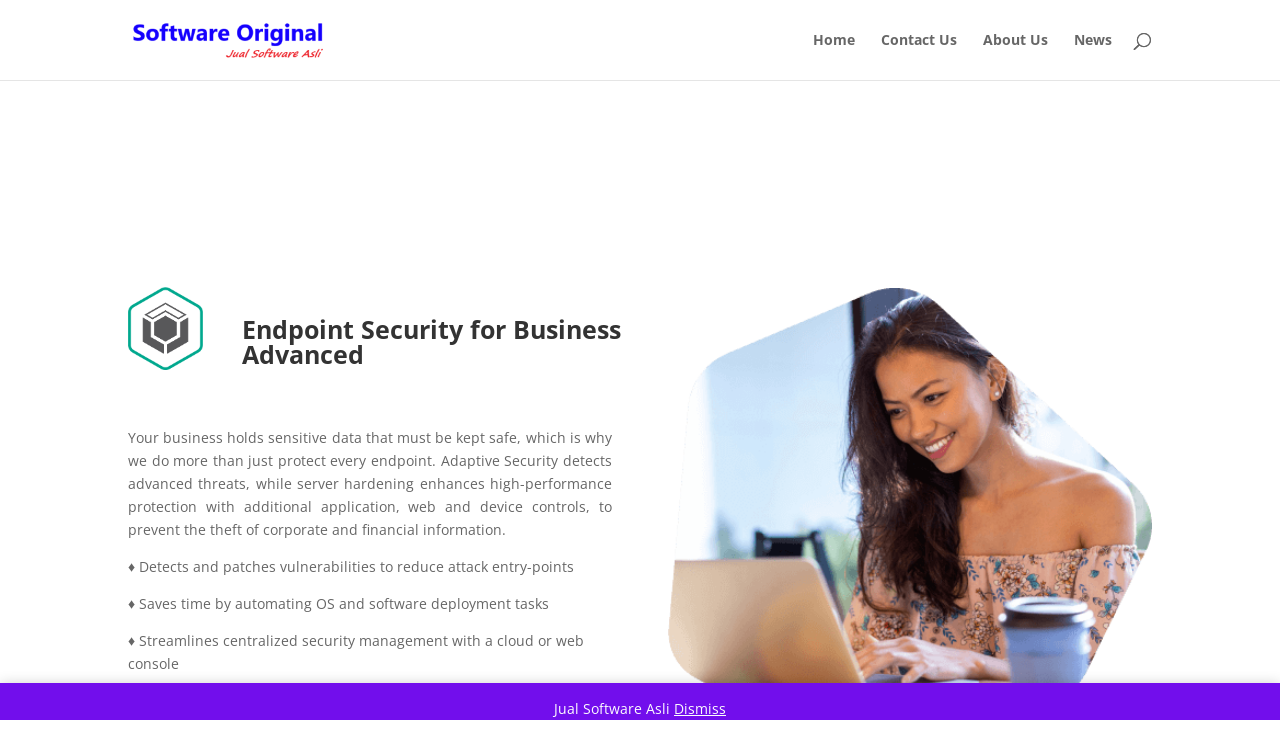

--- FILE ---
content_type: text/css
request_url: https://software-original.com/wp-content/et-cache/26787/et-core-unified-deferred-26787.min.css?ver=1765333560
body_size: 1538
content:
.et_pb_image_0{width:35%;text-align:left;margin-left:0}.et_pb_text_0 h1{font-weight:700;font-size:25px}.et_pb_text_0{height:105px;padding-top:30px!important;margin-left:-156px!important;width:200%}.et_pb_row_inner_1.et_pb_row_inner{margin-top:-23px!important}.et_pb_button_0_wrapper .et_pb_button_0,.et_pb_button_0_wrapper .et_pb_button_0:hover{padding-top:15px!important;padding-right:30px!important;padding-bottom:15px!important;padding-left:30px!important}body #page-container .et_pb_section .et_pb_button_0{color:#FFFFFF!important;border-width:0px!important;border-radius:6px;letter-spacing:3px;font-size:12px;font-weight:700!important;text-transform:uppercase!important;background-color:#F0782E}body #page-container .et_pb_section .et_pb_button_0:after,body #page-container .et_pb_section .et_pb_button_1:after,body #page-container .et_pb_section .et_pb_button_2:after,body #page-container .et_pb_section .et_pb_button_3:after{font-size:1.6em}body.et_button_custom_icon #page-container .et_pb_button_0:after{font-size:12px}.et_pb_button_0{box-shadow:0px 10px 20px 0px rgba(240,120,46,0.2)}.et_pb_button_0,.et_pb_button_0:after,.et_pb_button_1,.et_pb_button_1:after,.et_pb_button_2,.et_pb_button_2:after,.et_pb_button_3,.et_pb_button_3:after{transition:all 300ms ease 0ms}.et_pb_image_1{width:35%;width:100%;max-width:100%!important;text-align:right;margin-right:0}.et_pb_image_1 .et_pb_image_wrap,.et_pb_image_1 img{width:100%}.et_pb_section_1.et_pb_section,.et_pb_section_3.et_pb_section,.et_pb_section_5.et_pb_section{padding-top:0px}.et_pb_image_2,.et_pb_image_3,.et_pb_image_4,.et_pb_image_5,.et_pb_image_6,.et_pb_image_7,.et_pb_image_8,.et_pb_image_9,.et_pb_image_10,.et_pb_image_11,.et_pb_image_12,.et_pb_image_13,.et_pb_image_16,.et_pb_image_17,.et_pb_image_19,.et_pb_image_20,.et_pb_image_21,.et_pb_image_23,.et_pb_image_24,.et_pb_image_25,.et_pb_image_26,.et_pb_image_31,.et_pb_image_34,.et_pb_image_35,.et_pb_image_36,.et_pb_image_44,.et_pb_image_45,.et_pb_image_46,.et_pb_image_49,.et_pb_image_50,.et_pb_image_51,.et_pb_image_52,.et_pb_image_55,.et_pb_image_56,.et_pb_image_58,.et_pb_image_59{width:35%;text-align:center}.et_pb_text_3 h6,.et_pb_text_5 h6,.et_pb_text_7 h6,.et_pb_text_9 h6,.et_pb_text_11 h6{font-weight:700;font-size:20px;color:#000000!important}.et_pb_section_2.et_pb_section,.et_pb_section_4.et_pb_section{padding-top:1px}.et_pb_text_13 h1,.et_pb_text_20 h1,.et_pb_text_38 h1,.et_pb_text_39 h1{font-family:'ABeeZee',Helvetica,Arial,Lucida,sans-serif;font-weight:700;font-size:35px;color:#000000!important}.et_pb_text_13 h2,.et_pb_text_20 h2,.et_pb_text_38 h2,.et_pb_text_39 h2{font-family:'ABeeZee',Helvetica,Arial,Lucida,sans-serif;font-size:25px;color:rgba(56,56,56,0.61)!important}.et_pb_text_14 h5,.et_pb_text_15 h5,.et_pb_text_16 h5,.et_pb_text_17 h5,.et_pb_text_18 h5,.et_pb_text_19 h5{font-weight:700;color:#000000!important;text-align:center}.et_pb_section_7.et_pb_section{padding-top:3px}.et_pb_row_9{border-top-width:1px;border-right-width:1px;border-left-width:1px;border-color:#bababa #bababa #000000 #bababa}.et_pb_row_9.et_pb_row{padding-bottom:0px!important;padding-bottom:0px}.et_pb_text_21,.et_pb_text_24,.et_pb_text_25,.et_pb_text_26,.et_pb_text_27,.et_pb_text_31,.et_pb_text_32,.et_pb_text_33,.et_pb_text_34,.et_pb_text_35,.et_pb_text_36,.et_pb_text_37{font-size:13px;width:105.1%}.et_pb_text_21 h2,.et_pb_text_22 h2,.et_pb_text_23 h2,.et_pb_text_24 h2,.et_pb_text_25 h2,.et_pb_text_26 h2,.et_pb_text_27 h2,.et_pb_text_28 h2,.et_pb_text_29 h2,.et_pb_text_30 h2,.et_pb_text_31 h2,.et_pb_text_32 h2,.et_pb_text_33 h2,.et_pb_text_34 h2,.et_pb_text_35 h2,.et_pb_text_36 h2,.et_pb_text_37 h2{font-weight:700;font-size:20px}.et_pb_image_14,.et_pb_image_15{margin-bottom:-2px!important;width:35%;text-align:center}.et_pb_text_22,.et_pb_text_23{font-size:13px}.et_pb_row_10{border-color:#000000 #bababa #bababa #bababa;border-right-width:1px;border-left-width:1px}.et_pb_row_10.et_pb_row{padding-right:15px!important;padding-bottom:4px!important;padding-left:10px!important;padding-right:15px;padding-bottom:4px;padding-left:10px}.et_pb_text_24 h3,.et_pb_text_25 h3,.et_pb_text_26 h3,.et_pb_text_27 h3,.et_pb_text_28 h3,.et_pb_text_29 h3,.et_pb_text_30 h3,.et_pb_text_31 h3,.et_pb_text_32 h3,.et_pb_text_33 h3,.et_pb_text_34 h3,.et_pb_text_35 h3,.et_pb_text_36 h3,.et_pb_text_37 h3{font-weight:700;font-size:18px}.et_pb_text_28{font-size:13px;margin-bottom:47px!important;width:105.1%}.et_pb_text_29{font-size:13px;margin-bottom:36px!important;width:105.1%}.et_pb_text_30{font-size:13px;margin-bottom:45px!important;width:105.1%}.et_pb_image_18,.et_pb_image_27,.et_pb_image_30{margin-bottom:13px!important;width:35%;text-align:center}.et_pb_image_22{margin-bottom:43px!important;width:35%;text-align:center}.et_pb_image_28{margin-bottom:42px!important;width:35%;text-align:center}.et_pb_image_29{margin-bottom:38px!important;width:35%;text-align:center}.et_pb_image_32,.et_pb_image_39,.et_pb_image_40{margin-bottom:19px!important;width:35%;text-align:center}.et_pb_image_33{padding-bottom:0px;margin-bottom:-5px!important;width:35%;text-align:center}.et_pb_image_37{margin-bottom:18px!important;width:35%;text-align:center}.et_pb_image_38{margin-bottom:16px!important;width:35%;text-align:center}.et_pb_image_41{margin-bottom:32px!important;width:35%;text-align:center}.et_pb_image_42{margin-bottom:44px!important;width:35%;text-align:center}.et_pb_image_43{margin-bottom:34px!important;width:35%;text-align:center}.et_pb_image_47{margin-bottom:0px!important;width:35%;text-align:center}.et_pb_image_48{margin-bottom:2px!important;width:35%;text-align:center}.et_pb_image_53{margin-top:-11px!important;margin-bottom:15px!important;width:35%;text-align:center}.et_pb_image_54{margin-bottom:11px!important;width:35%;text-align:center}.et_pb_image_57{margin-bottom:39px!important;width:35%;text-align:center}.et_pb_row_11{border-color:#000000 #bababa #bababa #bababa;border-right-width:1px;border-bottom-width:1px;border-left-width:1px}.et_pb_row_11.et_pb_row{padding-right:15px!important;padding-left:10px!important;padding-right:15px;padding-left:10px}.et_pb_button_1_wrapper .et_pb_button_1,.et_pb_button_1_wrapper .et_pb_button_1:hover,.et_pb_button_2_wrapper .et_pb_button_2,.et_pb_button_2_wrapper .et_pb_button_2:hover,.et_pb_button_3_wrapper .et_pb_button_3,.et_pb_button_3_wrapper .et_pb_button_3:hover{padding-top:10px!important;padding-right:20px!important;padding-bottom:10px!important;padding-left:20px!important}body #page-container .et_pb_section .et_pb_button_1,body #page-container .et_pb_section .et_pb_button_2,body #page-container .et_pb_section .et_pb_button_3{color:#FFFFFF!important;border-width:0px!important;border-color:RGBA(255,255,255,0);border-radius:0px;font-size:14px;font-family:'Inter',Helvetica,Arial,Lucida,sans-serif!important;font-weight:700!important;text-transform:uppercase!important;background-color:#E02B20}body.et_button_custom_icon #page-container .et_pb_button_1:after,body.et_button_custom_icon #page-container .et_pb_button_2:after,body.et_button_custom_icon #page-container .et_pb_button_3:after{font-size:14px}.et_pb_section_9.et_pb_section{padding-top:0px;background-color:#f7f7f7!important}.et_pb_column_34:hover,.et_pb_column_35:hover,.et_pb_column_36:hover,.et_pb_column_37:hover{box-shadow:0px 2px 20px 0px rgba(0,0,0,0.3)}.et_pb_image_60,.et_pb_image_61,.et_pb_image_62,.et_pb_image_63{width:25%;text-align:left;margin-left:0}.et_pb_text_40 h2,.et_pb_text_42 h2,.et_pb_text_44 h2,.et_pb_text_46 h2{font-weight:700;font-size:18px;color:#000000!important}.et_pb_text_40 h4,.et_pb_text_42 h4,.et_pb_text_44 h4,.et_pb_text_46 h4{font-family:'Inter',Helvetica,Arial,Lucida,sans-serif;font-weight:700;font-size:19px;color:#000000!important;line-height:1.6em}.et_pb_text_40,.et_pb_text_42,.et_pb_text_44,.et_pb_text_46{margin-bottom:0px!important}.et_pb_section_10.et_pb_section{padding-top:3px;padding-bottom:4px}.et_pb_row_15.et_pb_row{padding-bottom:4px!important;padding-bottom:4px}.et_pb_text_48 h2,.et_pb_text_50 h2,.et_pb_text_53 h2,.et_pb_text_56 h2{font-family:'ABeeZee',Helvetica,Arial,Lucida,sans-serif;font-weight:700;font-size:17px;color:#00a88e!important}.et_pb_text_49.et_pb_text a,.et_pb_text_52.et_pb_text a,.et_pb_text_55.et_pb_text a,.et_pb_text_58.et_pb_text a{color:#686868!important}.et_pb_text_49 a,.et_pb_text_52 a,.et_pb_text_55 a,.et_pb_text_58 a{font-weight:300}.et_pb_text_51,.et_pb_text_54,.et_pb_text_57{font-size:12px;margin-top:-40px!important}.et_pb_text_52,.et_pb_text_55,.et_pb_text_58{margin-top:-16px!important}.et_pb_column_20,.et_pb_column_24,.et_pb_column_28{padding-top:6px}.et_pb_column_21{padding-top:5px;padding-right:5px;padding-bottom:5px;padding-left:5px}.et_pb_column_25,.et_pb_column_29{border-color:#000000 #c4c4c4;border-right-width:1px;border-left-width:1px;padding-top:5px;padding-right:5px;padding-bottom:5px;padding-left:5px}.et_pb_column_27,.et_pb_column_31{border-left-width:1px;border-left-color:#bababa}.et_pb_tabs .et_pb_all_tabs .et_pb_tab_0.et_pb_tab,.et_pb_tabs .et_pb_all_tabs .et_pb_tab_1.et_pb_tab,.et_pb_tabs .et_pb_all_tabs .et_pb_tab_2.et_pb_tab,.et_pb_tabs .et_pb_all_tabs .et_pb_tab_3.et_pb_tab,.et_pb_tabs .et_pb_all_tabs .et_pb_tab_4.et_pb_tab{color:#000000!important}.et_pb_tabs .et_pb_tabs_controls li.et_pb_tab_0 a,.et_pb_tabs .et_pb_tabs_controls li.et_pb_tab_1 a,.et_pb_tabs .et_pb_tabs_controls li.et_pb_tab_2 a,.et_pb_tabs .et_pb_tabs_controls li.et_pb_tab_3 a,.et_pb_tabs .et_pb_tabs_controls li.et_pb_tab_4 a{color:#00a88e!important}.et_pb_column_34,.et_pb_column_35,.et_pb_column_36,.et_pb_column_37{background-color:#FFFFFF;padding-top:30px;padding-right:30px;padding-bottom:30px;padding-left:30px;box-shadow:0px 2px 0px 0px rgba(0,0,0,0.3);transition:box-shadow 300ms ease 0ms}@media only screen and (max-width:980px){.et_pb_image_0 .et_pb_image_wrap img,.et_pb_image_2 .et_pb_image_wrap img,.et_pb_image_3 .et_pb_image_wrap img,.et_pb_image_4 .et_pb_image_wrap img,.et_pb_image_5 .et_pb_image_wrap img,.et_pb_image_6 .et_pb_image_wrap img,.et_pb_image_7 .et_pb_image_wrap img,.et_pb_image_8 .et_pb_image_wrap img,.et_pb_image_9 .et_pb_image_wrap img,.et_pb_image_10 .et_pb_image_wrap img,.et_pb_image_11 .et_pb_image_wrap img,.et_pb_image_12 .et_pb_image_wrap img,.et_pb_image_13 .et_pb_image_wrap img,.et_pb_image_14 .et_pb_image_wrap img,.et_pb_image_15 .et_pb_image_wrap img,.et_pb_image_16 .et_pb_image_wrap img,.et_pb_image_17 .et_pb_image_wrap img,.et_pb_image_18 .et_pb_image_wrap img,.et_pb_image_19 .et_pb_image_wrap img,.et_pb_image_20 .et_pb_image_wrap img,.et_pb_image_21 .et_pb_image_wrap img,.et_pb_image_22 .et_pb_image_wrap img,.et_pb_image_23 .et_pb_image_wrap img,.et_pb_image_24 .et_pb_image_wrap img,.et_pb_image_25 .et_pb_image_wrap img,.et_pb_image_26 .et_pb_image_wrap img,.et_pb_image_27 .et_pb_image_wrap img,.et_pb_image_28 .et_pb_image_wrap img,.et_pb_image_29 .et_pb_image_wrap img,.et_pb_image_30 .et_pb_image_wrap img,.et_pb_image_31 .et_pb_image_wrap img,.et_pb_image_32 .et_pb_image_wrap img,.et_pb_image_33 .et_pb_image_wrap img,.et_pb_image_34 .et_pb_image_wrap img,.et_pb_image_35 .et_pb_image_wrap img,.et_pb_image_36 .et_pb_image_wrap img,.et_pb_image_37 .et_pb_image_wrap img,.et_pb_image_38 .et_pb_image_wrap img,.et_pb_image_39 .et_pb_image_wrap img,.et_pb_image_40 .et_pb_image_wrap img,.et_pb_image_41 .et_pb_image_wrap img,.et_pb_image_42 .et_pb_image_wrap img,.et_pb_image_43 .et_pb_image_wrap img,.et_pb_image_44 .et_pb_image_wrap img,.et_pb_image_45 .et_pb_image_wrap img,.et_pb_image_46 .et_pb_image_wrap img,.et_pb_image_47 .et_pb_image_wrap img,.et_pb_image_48 .et_pb_image_wrap img,.et_pb_image_49 .et_pb_image_wrap img,.et_pb_image_50 .et_pb_image_wrap img,.et_pb_image_51 .et_pb_image_wrap img,.et_pb_image_52 .et_pb_image_wrap img,.et_pb_image_53 .et_pb_image_wrap img,.et_pb_image_54 .et_pb_image_wrap img,.et_pb_image_55 .et_pb_image_wrap img,.et_pb_image_56 .et_pb_image_wrap img,.et_pb_image_57 .et_pb_image_wrap img,.et_pb_image_58 .et_pb_image_wrap img,.et_pb_image_59 .et_pb_image_wrap img,.et_pb_image_60 .et_pb_image_wrap img,.et_pb_image_61 .et_pb_image_wrap img,.et_pb_image_62 .et_pb_image_wrap img,.et_pb_image_63 .et_pb_image_wrap img{width:auto}body #page-container .et_pb_section .et_pb_button_0:after,body #page-container .et_pb_section .et_pb_button_1:after,body #page-container .et_pb_section .et_pb_button_2:after,body #page-container .et_pb_section .et_pb_button_3:after{display:inline-block;opacity:0}body #page-container .et_pb_section .et_pb_button_0:hover:after,body #page-container .et_pb_section .et_pb_button_1:hover:after,body #page-container .et_pb_section .et_pb_button_2:hover:after,body #page-container .et_pb_section .et_pb_button_3:hover:after{opacity:1}.et_pb_row_9{border-top-width:1px;border-right-width:1px;border-left-width:1px;border-top-color:#bababa;border-right-color:#bababa;border-left-color:#bababa}.et_pb_row_10{border-right-width:1px;border-left-width:1px;border-right-color:#bababa;border-bottom-color:#bababa;border-left-color:#bababa}.et_pb_row_11{border-right-width:1px;border-bottom-width:1px;border-left-width:1px;border-right-color:#bababa;border-bottom-color:#bababa;border-left-color:#bababa}.et_pb_row_14.et_pb_row{padding-bottom:0px!important;padding-bottom:0px!important}.et_pb_text_40 h4,.et_pb_text_42 h4,.et_pb_text_44 h4,.et_pb_text_46 h4{font-size:16px}.et_pb_column_25,.et_pb_column_29{border-right-width:1px;border-left-width:1px;border-right-color:#c4c4c4;border-left-color:#c4c4c4}.et_pb_column_27,.et_pb_column_31{border-left-width:1px;border-left-color:#bababa}.et_pb_column_34,.et_pb_column_35,.et_pb_column_36,.et_pb_column_37{padding-top:30px;padding-right:30px;padding-bottom:30px;padding-left:30px}}@media only screen and (max-width:767px){.et_pb_image_0 .et_pb_image_wrap img,.et_pb_image_2 .et_pb_image_wrap img,.et_pb_image_3 .et_pb_image_wrap img,.et_pb_image_4 .et_pb_image_wrap img,.et_pb_image_5 .et_pb_image_wrap img,.et_pb_image_6 .et_pb_image_wrap img,.et_pb_image_7 .et_pb_image_wrap img,.et_pb_image_8 .et_pb_image_wrap img,.et_pb_image_9 .et_pb_image_wrap img,.et_pb_image_10 .et_pb_image_wrap img,.et_pb_image_11 .et_pb_image_wrap img,.et_pb_image_12 .et_pb_image_wrap img,.et_pb_image_13 .et_pb_image_wrap img,.et_pb_image_14 .et_pb_image_wrap img,.et_pb_image_15 .et_pb_image_wrap img,.et_pb_image_16 .et_pb_image_wrap img,.et_pb_image_17 .et_pb_image_wrap img,.et_pb_image_18 .et_pb_image_wrap img,.et_pb_image_19 .et_pb_image_wrap img,.et_pb_image_20 .et_pb_image_wrap img,.et_pb_image_21 .et_pb_image_wrap img,.et_pb_image_22 .et_pb_image_wrap img,.et_pb_image_23 .et_pb_image_wrap img,.et_pb_image_24 .et_pb_image_wrap img,.et_pb_image_25 .et_pb_image_wrap img,.et_pb_image_26 .et_pb_image_wrap img,.et_pb_image_27 .et_pb_image_wrap img,.et_pb_image_28 .et_pb_image_wrap img,.et_pb_image_29 .et_pb_image_wrap img,.et_pb_image_30 .et_pb_image_wrap img,.et_pb_image_31 .et_pb_image_wrap img,.et_pb_image_32 .et_pb_image_wrap img,.et_pb_image_33 .et_pb_image_wrap img,.et_pb_image_34 .et_pb_image_wrap img,.et_pb_image_35 .et_pb_image_wrap img,.et_pb_image_36 .et_pb_image_wrap img,.et_pb_image_37 .et_pb_image_wrap img,.et_pb_image_38 .et_pb_image_wrap img,.et_pb_image_39 .et_pb_image_wrap img,.et_pb_image_40 .et_pb_image_wrap img,.et_pb_image_41 .et_pb_image_wrap img,.et_pb_image_42 .et_pb_image_wrap img,.et_pb_image_43 .et_pb_image_wrap img,.et_pb_image_44 .et_pb_image_wrap img,.et_pb_image_45 .et_pb_image_wrap img,.et_pb_image_46 .et_pb_image_wrap img,.et_pb_image_47 .et_pb_image_wrap img,.et_pb_image_48 .et_pb_image_wrap img,.et_pb_image_49 .et_pb_image_wrap img,.et_pb_image_50 .et_pb_image_wrap img,.et_pb_image_51 .et_pb_image_wrap img,.et_pb_image_52 .et_pb_image_wrap img,.et_pb_image_53 .et_pb_image_wrap img,.et_pb_image_54 .et_pb_image_wrap img,.et_pb_image_55 .et_pb_image_wrap img,.et_pb_image_56 .et_pb_image_wrap img,.et_pb_image_57 .et_pb_image_wrap img,.et_pb_image_58 .et_pb_image_wrap img,.et_pb_image_59 .et_pb_image_wrap img,.et_pb_image_60 .et_pb_image_wrap img,.et_pb_image_61 .et_pb_image_wrap img,.et_pb_image_62 .et_pb_image_wrap img,.et_pb_image_63 .et_pb_image_wrap img{width:auto}body #page-container .et_pb_section .et_pb_button_0:after,body #page-container .et_pb_section .et_pb_button_1:after,body #page-container .et_pb_section .et_pb_button_2:after,body #page-container .et_pb_section .et_pb_button_3:after{display:inline-block;opacity:0}body #page-container .et_pb_section .et_pb_button_0:hover:after,body #page-container .et_pb_section .et_pb_button_1:hover:after,body #page-container .et_pb_section .et_pb_button_2:hover:after,body #page-container .et_pb_section .et_pb_button_3:hover:after{opacity:1}.et_pb_row_9{border-top-width:1px;border-right-width:1px;border-left-width:1px;border-top-color:#bababa;border-right-color:#bababa;border-left-color:#bababa}.et_pb_row_10{border-right-width:1px;border-left-width:1px;border-right-color:#bababa;border-bottom-color:#bababa;border-left-color:#bababa}.et_pb_row_11{border-right-width:1px;border-bottom-width:1px;border-left-width:1px;border-right-color:#bababa;border-bottom-color:#bababa;border-left-color:#bababa}.et_pb_row_14.et_pb_row{padding-bottom:0px!important;padding-bottom:0px!important}.et_pb_text_40 h4,.et_pb_text_42 h4,.et_pb_text_44 h4,.et_pb_text_46 h4{font-size:14px}.et_pb_column_25,.et_pb_column_29{border-right-width:1px;border-left-width:1px;border-right-color:#c4c4c4;border-left-color:#c4c4c4}.et_pb_column_27,.et_pb_column_31{border-left-width:1px;border-left-color:#bababa}.et_pb_column_34,.et_pb_column_35,.et_pb_column_36,.et_pb_column_37{padding-top:20px;padding-right:20px;padding-bottom:20px;padding-left:20px}}